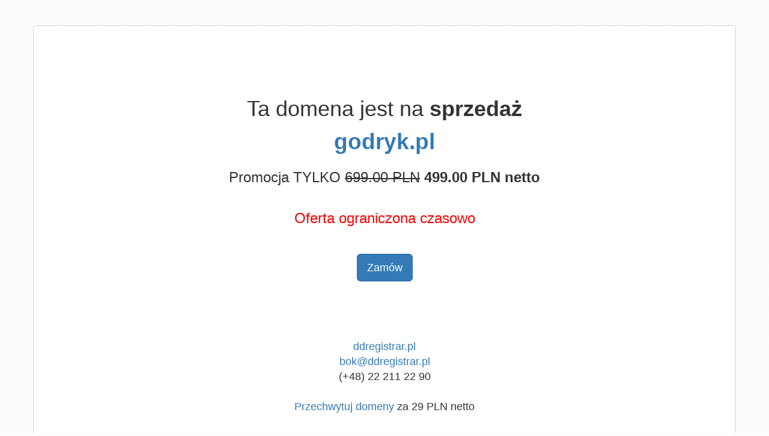

--- FILE ---
content_type: text/html; charset=utf-8
request_url: https://godryk.pl/bestsellery/
body_size: 3974
content:
<!DOCTYPE html>
<html lang="pl" >
  <head>
    <meta charset="utf-8">
    <title>
      
        godryk.pl - NA SPRZEDAŻ
      
    </title>
    <meta name="viewport" content="width=device-width, initial-scale=1.0">
    <meta name="description" content="">
    <link href="https://maxcdn.bootstrapcdn.com/bootstrap/3.3.7/css/bootstrap.min.css" rel="stylesheet" integrity="sha384-BVYiiSIFeK1dGmJRAkycuHAHRg32OmUcww7on3RYdg4Va+PmSTsz/K68vbdEjh4u" crossorigin="anonymous">
  </head>
<body>
<style type="text/css">
  body {
    background-color: #fdfdfd;
    background-image: url("data:image/svg+xml,%3Csvg xmlns='http://www.w3.org/2000/svg' width='4' height='4' viewBox='0 0 4 4'%3E%3Cpath fill='%23f2f2f2' fill-opacity='0.6' d='M1 3h1v1H1V3zm2-2h1v1H3V1z'%3E%3C/path%3E%3C/svg%3E");
  }
</style>
<div id="wrap">
  <div class="container">
    <div class="row">
      <div clas="col-md-2 hidden-xs"></div>
      <div clas="col-md-8 col-xs-10" style="text-align:center; padding-top:3em;">
        <div style="border: 1px solid #D1D1D1; border-radius:5px; padding:3em; background-color: white;">



  <div style="padding-top: 4em;">
    <h1>Ta domena jest na <b>sprzedaż</b></h1>
    
    <div class="text-info" style="font-size:37px; font-weight:bold;">
      <a href="https://www.ddregistrar.pl/search/godryk.pl/">
        godryk.pl
      </a>
    </div>
    

    
    
    
    <div style="font-size: 24px; margin-top: 16px;">
      Promocja TYLKO
      <span style="text-decoration: line-through;">699.00 PLN</span> <b>499.00 PLN netto</b>
      <div>
        <br />
        <span style="color:red;">Oferta ograniczona czasowo</span>
      </div>
    </div>
    
    
  </div>

  <div style="padding-top: 3em; padding-bottom: 3em; text-align:center;">
    <div style="max-width: 400px; display: inline-block;">
      <a href="https://www.ddregistrar.pl/search/godryk.pl/" class="btn btn-primary btn-lg">
        Zamów
      </a>
    </div>
  </div>



        <div style="font-size:18px;padding-top:3em;">
          <div><a href="https://ddregistrar.pl">ddregistrar.pl</a></div>
          <a href="mailto:bok@ddregistrar.pl">bok@ddregistrar.pl</a>
          <div>(+48) 22 211 22 90</div>

          
          
          

          <div style="font-size:18px;padding-top:25px;">
            <div>
              <a href="https://www.ddregistrar.pl">Przechwytuj domeny</a> za 29 PLN netto
            </div>
          </div>
        </div>

      </div>
    </div>
    <div clas="col-md-2 hidden-xs"></div>
  </div>
  <div class="row">
    <div clas="col-md-2"></div>
    <div clas="col-md-8" style="text-align:center; padding-top: 4em;">
    </div>
    <div clas="col-md-2"></div>
    </div>
    <div class="row">
      <div clas="col-md-2"></div>
      <div clas="col-md-8" style="text-align:center; padding-top: 4em;">
      </div>
      <div clas="col-md-2"></div>
      </div>
    </div>
  </div>
</div>

<div id="footer">
</div>


<script>
(function(i,s,o,g,r,a,m){i['GoogleAnalyticsObject']=r;i[r]=i[r]||function(){
(i[r].q=i[r].q||[]).push(arguments)},i[r].l=1*new Date();a=s.createElement(o),
m=s.getElementsByTagName(o)[0];a.async=1;a.src=g;m.parentNode.insertBefore(a,m)
})(window,document,'script','//www.google-analytics.com/analytics.js','ga');
ga('create', 'UA-1737551-37', 'kei.pl');
ga('send', 'pageview');
</script>
<!-- Start of StatCounter Code for Default Guide -->
<script type="text/javascript">
var sc_project=10173500;
var sc_invisible=1;
var sc_security="9349f237";
var scJsHost = (("https:" == document.location.protocol) ?
"https://secure." : "http://www.");
document.write("<sc"+"ript type='text/javascript' src='" +
scJsHost+
"statcounter.com/counter/counter.js'></"+"script>");
</script>
<noscript><div class="statcounter"><a title="free hit
counters" href="http://statcounter.com/free-hit-counter/"
target="_blank"><img class="statcounter"
src="http://c.statcounter.com/10173500/0/9349f237/1/"
alt="free hit counters"></a></div></noscript>
<!-- End of StatCounter Code for Default Guide -->
</body>
</html>
